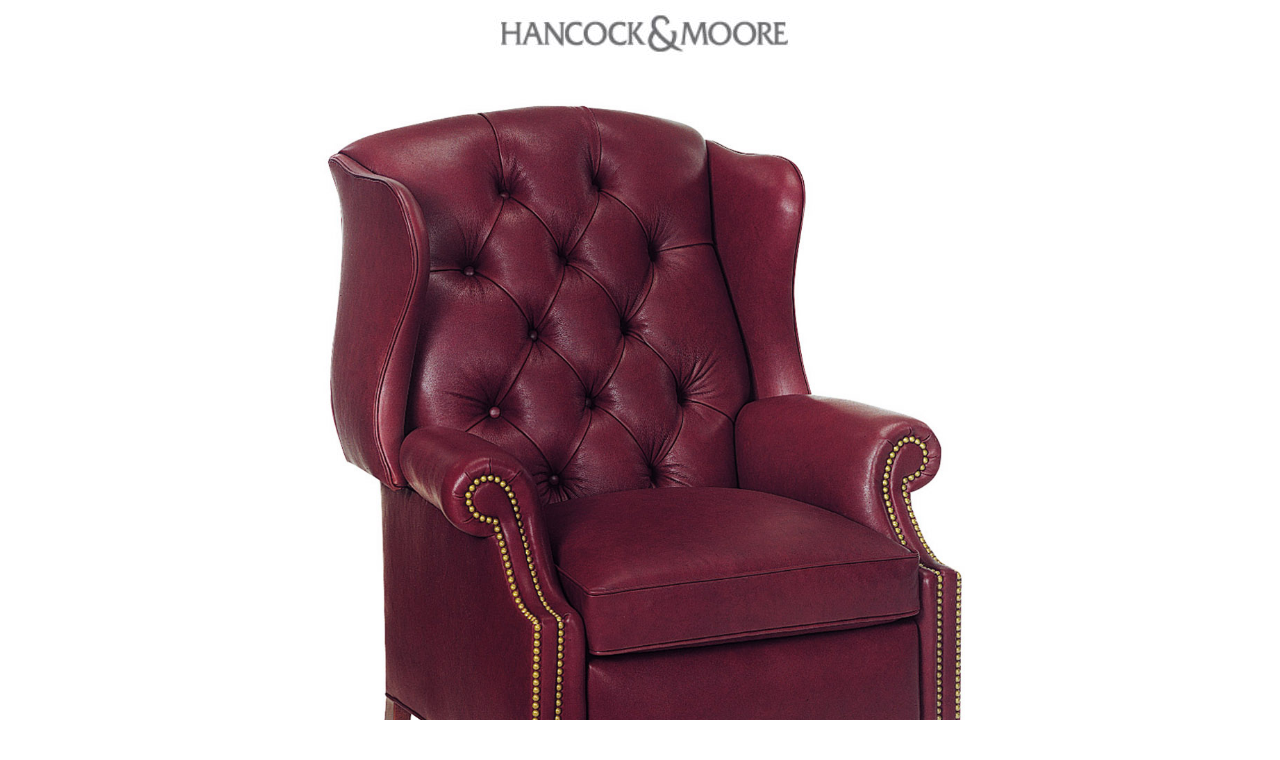

--- FILE ---
content_type: text/html; charset=utf-8
request_url: https://hancockandmoore.com/Products/PrintedPage?SKU=1011&imgCt=0
body_size: 944
content:




<!DOCTYPE html>
<html lang="en">
<head>
    <meta name="viewport" content="width=device-width" />
    <link rel="icon" href="/Documents/CommonImages/favicon.ico" />

        <title>Printed Page | BROWNING TUFTED WING CHAIR RECLINER</title>



    <link href="/bundles/maincss?v=uPm5AWCUpylXvUlh4rFrf_UlJpbelbUyfpUy6_WGSZo1" rel="stylesheet"/>

</head>
<body>
    <div class="container-fluid">
        <div class="row">
            <div class="col-lg-12 text-center">
                <img src="/Documents/CommonImages/HMLogo.jpg" alt="Hancock And Moore Logo" />
            </div>
            <div class="col-lg-12 text-center">
                <img src="/Documents/prod-images/1011_Browning_MT_HR.jpg" class="img-fluid" alt="BROWNING TUFTED WING CHAIR RECLINER" />
                <div>
                    Photographed in Coast Garnet with Mahogany Distressed finish.
                </div>
            </div>
            <div class="col-lg-12 text-center">
                <h3>1011 BROWNING TUFTED WING CHAIR RECLINER</h3>
            </div>

                    <div Class="col-lg-12 text-center">
                        <p>
Height: 42.5&quot;, Width: 32.5&quot;, Depth: 38.75&quot; <br />
                            Inside Width: 21&quot; Inside Depth: 21&quot; <br />
                            Seat Height: 20&quot; Arm Height: 25&quot; <br />
                        </p>
                    </div>
                                    <div Class="col-lg-12 text-center">
                        <p>
                                COM Requirement :   10 yds <br />
                                                            COL Requirement :   180 sq. ft. <br />
                        </p>
                    </div>
                


        </div>
    </div>


    <script src="/bundles/jquery?v=HIuQjEccdQO-bMNQXoVOUFCE9ayn5PsbkXEIhgQZpPg1"></script>

    <script src="/bundles/bootstrap?v=iasR8shsZRzNriAa12HUiEKzzhOYmpP6dRDJR9soGWA1"></script>

    <script src="/bundles/individualPageFiles?v=6OI7v1wibWIwJa3JCt8-5jKQItv5TSUH0fb5Jj0vNas1"></script>

    <script type="text/javascript">
        window.print();
    </script>
</body>
</html>



--- FILE ---
content_type: text/javascript; charset=utf-8
request_url: https://hancockandmoore.com/bundles/individualPageFiles?v=6OI7v1wibWIwJa3JCt8-5jKQItv5TSUH0fb5Jj0vNas1
body_size: 952
content:
function hookUpClicks(){$(".additionalPDetailImage").click(function(){var t=$(this).data("img_src"),n;$("#mainDetailImage").attr("src","/Documents/prod-images/"+t);$("#fancyboxLink").attr("href","/Documents/prod-images/"+t);n=$(this).attr("data-note");$("#mainDetailImage").on("load",function(){n?($("#noteContainer").text("*"+n),$("#mainDetailImage").off("load")):$("#noteContainer").text("")})});$("#largerPDetailImageLink").click(function(){return $("#_Layout-modal-body").html("<img class='img-fluid' src='"+$(this).attr("image-src")+"'/>"),$(".modal-dialog").addClass("modal-xl"),$("#_LayoutModal").modal(),!1});$(".detailsFullSizeImage").click(function(){$("#_Layout-modal-body").html("<img class='img-fluid' src='"+$(this).attr("image-src")+"'/>");$(".modal-dialog").addClass("full_modal-dialog");$(".modal-content").addClass("full_modal-content");$("#_LayoutModal").modal()})}function OnSuccess(){window.location.href="/"}function OnFailure(){alert("An Error has occurred.")}function isEmail(n){return/^([a-zA-Z0-9_.+-])+\@(([a-zA-Z0-9-])+\.)+([a-zA-Z0-9]{2,4})+$/.test(n)}$(document).ready(function(){hookUpClicks()});$(document).ready(function(){$("#g-recaptcha-response").attr("aria-hidden",!0);$("#g-recaptcha-response").attr("aria-label","do not use");$("#g-recaptcha-response").attr("aria-readonly","true");$("#contactUsSubmitFormButton").click(function(){var s=$("#ContactUsForm").serializeArray(),h=["FullName","Address","City","StateCountry","Zip","EmailAddress"],n=!1,i=!0,r=!1,u=undefined,f,t,e,o;try{for(f=function(){var t=e.value;if(h.findIndex(function(n){return n==t.name})>-1&t.value=="")return alert(t.name+" is required."),n=!0,"break";if(t.name=="g-recaptcha-response"&t.value=="")return alert("Please complete the reCaptcha challenge at the bottom of the page."),n=!0,"break";if(t.name=="g-recaptcha-response"&t.value!="")$("#hfreCaptchaResponse").val(t.value);else if(t.name=="EmailAddress"&isEmail(t.value)==!1)return alert("Please enter a valid email address."),n=!0,"break"},t=s[Symbol.iterator]();!(i=(e=t.next()).done);i=!0)if(o=f(),o==="break")break}catch(c){r=!0;u=c}finally{try{i||t.return==null||t.return()}finally{if(r)throw u;}}n||$("#ContactUsForm").submit()})})